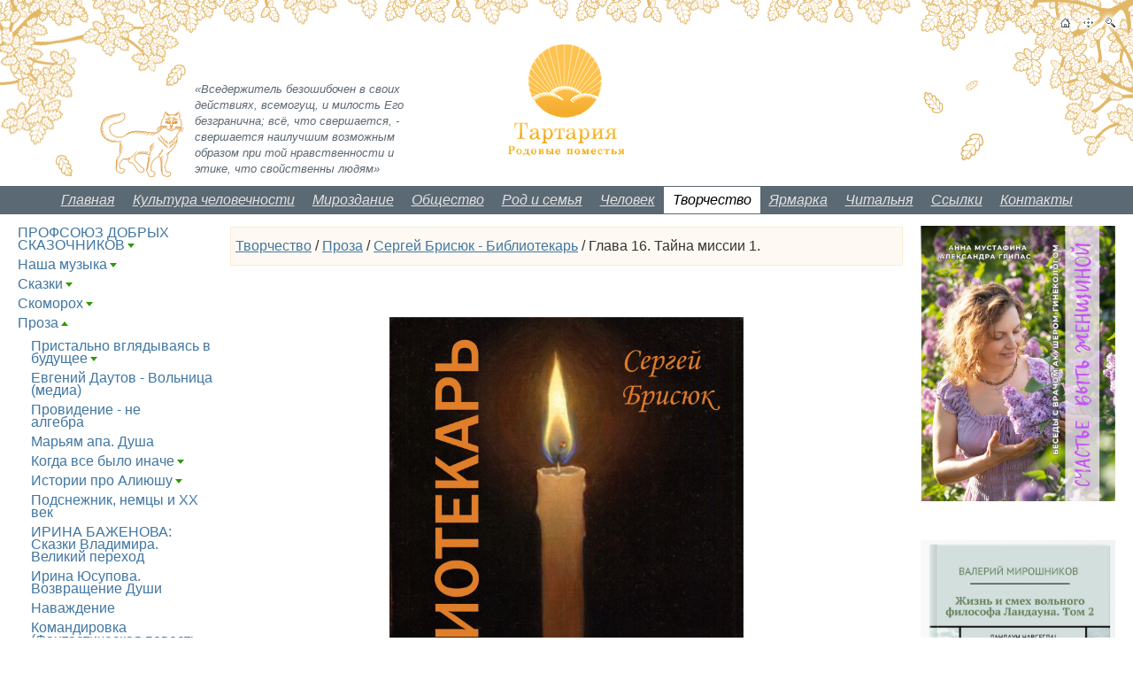

--- FILE ---
content_type: text/html; charset=utf-8
request_url: https://www.tartaria.ru/Tvorchestvo/Proza/Brisjuk_biblio/16.aspx
body_size: 33920
content:

<!doctype html>
<html>
<head><link rel="alternate" type="application/rss+xml" title="Новости сайта Тартария.Ру" href="http://www.tartaria.ru/tartaria/GetNewsRSS.aspx" /><link href="/Tartaria/c.css?230225220919" rel="stylesheet" />
<meta name=viewport content="width=960">
<meta name='yandex-verification' content='7664d23f17fbbb83' />
<meta name="keywords" content="Брисюк, роман, Роза Мира, Даниил Андреев, физика, мистика, эзотерика,  Калуца, брамфатура, Казанский, университет, старообрядцы"/>
<meta name="description" content="Сергей Брисюк - Библиотекарь (Философско-художественный роман с элементами мистики и физики)
Глава 16. Тайна миссии 1."/>
<link rel="icon" type="image/x-icon" href="https://tartaria.ru/App_Themes/Tartaria/favicon.ico"/>

	<script type="text/javascript" src="/App_Themes/Tartaria/script/jquery-1.3.2.min.js"></script>
	<script type="text/javascript" src="/App_Themes/Tartaria/script/jquery.tooltip.pack.js"></script>
	<script type="text/javascript" src="/App_Themes/Tartaria/highslide/highslide-with-gallery.packed.js"></script>
	<script type="text/javascript" src="/App_Themes/Tartaria/highslide/highslide.config.js"></script>
	<script type="text/javascript">
	<!--
		$(document).ready(function() {
			$('a.tooltip').tooltip({ 
				track: true, 
				delay: 0, 
				showURL: false,
				showBody: " - ",
				fade: 250
            });

            var _m = $("#LeftMenu");
            var _mu = _m.find("ul");
            var _mlh = _m.find(".highlighted");
            var _muh = _mlh.children('ul').add(_mlh.parents('ul'));
            _mu.prev().after("<a href=\"#\" class=\"dropdowntrigger\" onclick=\"$(this).toggleClass('dropdowntriggeropen');$(this).next('ul').slideToggle();return false;\"><span>[+]</span></a>");
            _muh.show(0).prev().addClass("dropdowntriggeropen");
            _mu.not(_muh).hide(0);
        });
        function popupWindow(url,width,height) 
        {
            var left   = (screen.width  - width)/2;
            var top    = (screen.height - height)/2;
            var params = 'width='+width+', height='+height;
            params += ', top='+top+', left='+left;
            params += ', directories=no';
            params += ', location=no';
            params += ', menubar=no';
            params += ', resizable=no';
            params += ', scrollbars=no';
            params += ', status=no';
            params += ', toolbar=no';
            newwin = window.open(url, 'window', params);
            if (window.focus) { newwin.focus() }
            return false;
        }
	//-->
	</script>
    <script type="text/javascript" src="https://apis.google.com/js/plusone.js">
        { lang: 'ru' }
    </script>
<title>
	Глава 16. Тайна миссии 1. - Тартария.Ру - культура человечности
</title></head>
<body>
<form method="post" action="./16.aspx?aliaspath=%2fTvorchestvo%2fProza%2fBrisjuk_biblio%2f16" id="aspnetForm">
<div class="aspNetHidden">
<input type="hidden" name="__VIEWSTATE" id="__VIEWSTATE" value="IULkDqWF3H0zF4ScVy7Ph+rm4vCWL8CfLeJkp3ExhdNva0pDlfS8Tb3H1Lubm9dk3b1C8Hm7RCJXmQpD/dxnkFPFdaUzEiegvm1cJKpDrL06kRLo" />
</div>

<input type="hidden" name="lng" id="lng" value="ru-RU" />

<div class="aspNetHidden">

	<input type="hidden" name="__VIEWSTATEGENERATOR" id="__VIEWSTATEGENERATOR" value="D8C79D2E" />
</div>
<div id="Wrapper">
	<div id="Header" class="png">
		<div id="RightBrunch" class="png"></div>
        <blockquote>«Вседержитель безошибочен в своих действиях, всемогущ, и милость Его безгранична; всё, что свершается, - свершается наилучшим возможным образом при той нравственности и этике, что свойственны людям»</blockquote>
        <a id="Logo" href="/"><img alt="Тартария - родовые поместья" src="/App_Themes/Tartaria/images/logo.png" /></a>
		<a href="/" id="Home" title="На главную"></a>
		<a href="/Sitemap.aspx" id="Map" title="Карта сайта"></a>
		<a href="/Search.aspx" id="Search" title="Поиск по сайту"></a>
	</div>
	<div id="TopMenuLine">
		
	<ul id="TopMenu">
		<li><a href="/">Главная</a></li>
		<li><a href="/Culture_GUMAN.aspx">Культура человечности</a></li>
		<li><a href="/World.aspx">Мироздание</a></li>
		<li><a href="/Obshestvo.aspx">Общество</a></li>
		<li><a href="/Rod.aspx">Род и семья</a></li>
		<li><a href="/Chelovek.aspx">Человек</a></li>
		<li class="highlighted"><a href="/Tvorchestvo.aspx">Творчество</a></li>
		<li><a href="/Market.aspx">Ярмарка</a></li>
		<li><a href="/Chitalnia.aspx">Читальня</a></li>
		<li><a href="/Links.aspx">Ссылки</a></li>
		<li><a href="/Contacts.aspx">Контакты</a></li>
	</ul>

    </div>    
	<div id="Body">
		
				      
		<div id="Center">
			<div id='CenterInside'>
				<div id="BreadCrumbs">
						<div class="CMSBreadCrumbs"><a href="/Tvorchestvo.aspx" class="CMSBreadCrumbsLink">Творчество</a> / <a href="/Tvorchestvo/Proza.aspx" class="CMSBreadCrumbsLink">Проза</a> / <a href="/Tvorchestvo/Proza/Brisjuk_biblio.aspx" class="CMSBreadCrumbsLink">Сергей Брисюк - Библиотекарь</a> / <span class="CMSBreadCrumbsCurrentItem">Глава 16. Тайна миссии 1.</span></div>
					</div>

				
				
				<p>&nbsp;</p>

<p class="center"><img alt="" height="567" src="/Tvorchestvo/Proza/Brisjuk_biblio/Image/Oblogka.aspx" width="400" /></p>

<p>Философско-художественный роман с элементами мистики и физики.</p>

<h1>Глава 16. Тайна миссии 1.</h1>

<p>- А, Вы знаете, Степан Михеич! Я, пожалуй, соглашусь с дьяконом Андреем Кураевым. Эта книга еретическая и может привести к новому расколу церкви. &ndash; отец Пахомий положил на стол большого формата книгу в красном переплете. &ndash; Эта Ваша &laquo;Роза Мира&raquo; паразитирует на христианстве. Берет христианские образы, искажает их, вносит свои интерпретации, порой, недопустимые с точки зрения христианской догматики. А автор, этот Даниил Андреев просто находился в прелести.</p>

<p>Михеич молча подошел к книжным полкам своего кабинета и достал две довольно толстых увесистых книги. Он положил их рядом с &laquo;Розой Мира&raquo; на стол. Оказалось, что это были Библия и Коран.</p>

<p>- Отец Пахомий, а можете ли Вы сказать то же самое о Коране? Ведь хорошо известно, что Коран процентов на восемьдесят повторяет то, что написано в Ветхом Завете.</p>

<p>Отец Пахомий остановился, задумался. В семинарии их учили &ndash; терпимо относится к другим коренным религиям России. Он публично не имел право оскорблять чувства верующих мусульман, буддистов, иудеев. А заявление о том, что Коран &laquo;паразитирует&raquo; на Библии было бы прямым наскоком на мусульманство.&nbsp;</p>

<p>- Ну, откровенно говоря, я не знаю, как ответить. Но, между нами, в душе я думаю, что так и есть.</p>

<p>- То есть, Моххамед, не истинный пророк, а просто находился в прелести?</p>

<p>Даже, если отец Пахомий мог согласиться с этим мнением, он не мог позволить себе высказать это вслух. Пророк Моххамед &ndash; &laquo;краеугольный камень&raquo; ислама. Нельзя позволять себе такого оскорбления чувств верующих мусульман.</p>

<p>- И вообще, как можно четко и однозначно определить, какой человек находится в прелести, а какой &ndash; нет?! Ведь, например, для иудеев Христос находился &laquo;в прелести&raquo; и прельщал других людей.</p>

<p>Вопрос Михеича застал Отца Пахомия врасплох. В семинарии им пытались объяснить то, как определить, действительно ли у человека дар Божий прозорливости или он находится в прелести. Говорили, что нужно обращать внимание на то, насколько человек воцерковлен, постится ли он должным образом, молится ли достаточно, есть ли у него признаки гордыни&hellip; еще что-то. Но все это было вяло и малоубедительно. Словно был какой-то рецепт, соблюдая который, можно достичь стяжания божьей&nbsp; благодати. А как же &laquo;Дух Божий дышит, где хочет!&raquo;. Одной &laquo;рукой&raquo; их учили, что фарисейство не гарантирует близость к Богу. Что только состояние души, искреннее покаяние, искренний порыв ее ввысь может принести плоды стяжания Святого Духа. С другой стороны постоянно уделялось много внимания мелочным деталям обряда. Обсуждались какие-то &laquo;тонкости&raquo;, которые напоминали отцу Пахомию спор еврейских мудрецов, о том, что можно делать в субботу, а что &ndash; нельзя.&nbsp; Особенно трудно было обсуждать таинство исповеди, жестко привязанное к таинству причастия. Как исповедоваться, в чем исповедоваться?&nbsp; Столько здесь было скрытых &laquo;камней преткновения&raquo;. Кого допускать до причастия, а кого нет? В конечном итоге, как понимал отец Пахомий, это, все равно, сводилось к духовной интуиции священника, чуткости его души. Так и в вопросе, кто в прелести, а кто нет &ndash; не было четких критериев. Вот, например, тот же монах Авель, в миру Василий Васильев, писал свои &laquo;страшные&raquo; книги, а его за это в заключение! Мол, в прелести находится сей монашек! А ведь потом оказывалось, что он был прав. А скольких пророков побивали камнями еще в глубокой древности те же иудеи? Христос прямо говорил иудеям: кровь их на ваших руках и руках ваших предков. Видишь ли, если не нравится то, что говорит пророк &ndash; то он и в &laquo;прелести&raquo; пребывает! Такой странный критерий часто выходит на первое место. А пророки нередко говорили нелицеприятные вещи! Нет, здесь нужны какие-то другие критерии! Но какие?</p>

<p>- Хороший вопрос о критериях истины &ndash; Михеич опять как бы прочел мысли отца Пахомия &ndash; Есть тут у меня диссертация на эту тему, кстати, одного местного жителя &ndash; Юрия Платонова. Родился и вырос в нашем селе Колмогорском, затем закончил философский факультет университета.</p>

<p>Михеич достал с полки книгу, в переплете не стандартном, а кустарном. То была юрина диссертация.</p>

<p>- Но сейчас не будем разбираться в тонкостях философии. Давайте обратимся к Евангелиям.</p>

<p>Такая постановка вопроса порадовала отца Пахомия, здесь, как ему казалось, он должен чувствовать себя уверенно.&nbsp;</p>

<p>- Помните, какой критерий истины сформулировал Христос апостолам: &laquo;По плодам их узнаете их&raquo;.</p>

<p>Отец Пахомий закивал. Конечно, всем людям православным хорошо знаком этот критерий.</p>

<p>- Вот в самом начале, помните, вы сказали, что &laquo;Роза Мира&raquo; книга еретическая и может привести к новому расколу церкви&raquo;?</p>

<p>- Ну, да. Я так считаю. И не только я&hellip;</p>

<p>- А между тем, с тех пор как &laquo;Роза Мира&raquo; вышла из печати первый раз, и ее прочитали миллионы людей, прошло двадцать (двадцать!) лет. Никакой секты &laquo;розамировцев&raquo; не возникло. Есть движение, практически секта, &laquo;агниеговцев&raquo;, есть &laquo;Белое братство&raquo;, есть виссарионовцы, есть еще много всего, что сознательно противопоставляет себя православной церкви. Они обвиняют ее во многих грехах и хотят ее заменить на себя любимых или расколоть. Совсем не так с последователями &laquo;Розы Мира&raquo;. Сколько я их знаю лично и насколько могу проследить теперь с помощью современных средств коммуникации, проще &ndash; с помощью интернета, они признают православную церковь как истинную Церковь Христову и большинство из них люди воцерковленные, причем пришли они к православию именно через &laquo;Розу Мира&raquo;. Вот вам плоды! Никакой раскольнической деятельности розамировцы не ведут. Что скажите?</p>

<p>- Тут, пожалуй, сказать нечего&hellip; Но вот, есть же там подмены, иные трактовки центральных понятий христианства.</p>

<p>- Например?</p>

<p>- Возьмем то, что говорит ваш Андреев о земной миссии Христа. Я специально закладочку положил. Дайте-ка мне книжечку.</p>

<p>Михеич передал книгу отцу Пахомию, там действительно было несколько закладок.</p>

<p>- Сейчас-сейчас, которая из них? А вот, нашел! Давайте я зачитаю.</p>

<p>- Хорошо, читайте. &ndash; Михеич сложил руки на груди. Встал недалеко от окна. А отец Пахомий одел очки, которые на цепочке все <a class="tooltip" href="/Glossary/v.aspx?Term=20#20" title="Время - Понятие и ощущение времени  возникает у субъекта в процессе отображения одного колебательного процесса (или совокупности) на другой колебательный процесс, частота которого избрана в качестве эталонной. <br /><br />Отсюда и восприятие времени разное. Измерение времени основано на выборе некоего маятника и счётчика полных колебаний. Выбор же этало...">время</a> висели у него под аккуратной бородкой.</p>

<p><em>&ldquo;Насколько метаисторическое познание допускает понимание задач Христа, стоявших перед Ним в Его земной жизни, настолько их можно определить пока следующим образом. Приобщение человечества Духовной Вселенной вместо догадок о ней при помощи спекулятивной философии и одиноких предчувствий; раскрытие в человеке органов духовного воспринимания; преодоление закона взаимной борьбы за существование; разгибание железного кольца Закона кармы; упразднение в человеческом обществе закона насилия и, следовательно, государств; превращение человечества в братство; преодоление закона смерти, замена смерти материальным преображением; возведение людей на ступень богочеловечества. О<strong>, Христос не должен был умирать - не только насильственной, но и естественной смертью.</strong> После многолетней жизни в Энрофе и разрешения тех задач, ради которых Он эту <a class="tooltip" href="/Glossary/zh.aspx?Term=41#41" title="Жизнь - это практика однозначного осуществления множественных вероятностных предопределённостей, выражающих себя в свершившейся статистике.<br /><br />Мироздание – живой организм, но тварный, а Бог – Живой, не сотворённый и не рождённый, предвечный, сам творец жизни Мироздания. Названная совокупность и определяет понятие &#171;Жизнь&#187; в предельно об...">жизнь</a> принял, Его ждала трансформа, а не смерть - преображение всего существа Его и переход Его в Олирну на глазах мира. Будучи завершённой, миссия Христа вызвала бы то, что через два-три столетия на земле вместо государств с их войнами и кровавыми вакханалиями установилась бы идеальная Церковь - Братство. Число жертв, сумма страданий и сроки восхождения человечества сократились бы неизмеримо&rdquo;</em><em> (Р.М. стр.114).</em></p>

<p>- Так, - Михеич кивнул, - что тут Вас смущает?</p>

<p>- Но ведь это прямая подмена. Ведь Христос, как учит православная церковь, пришел на землю, чтобы пострадать за нас, быть распятым и умереть! А потом воскреснуть! А тут черным по белому написано, что &laquo;Он не должен быть умирать не только насильственной смертью, но и естественной&raquo;! Что тут обсуждать?!</p>

<p>- Вы верно заметили, &laquo;как учит православная церковь&raquo;. Она существует две тысячи лет. Это немало, но еще примерно за полторы тысячи лет до этого <a class="tooltip" href="/Glossary/b.aspx?Term=11#11" title="Бог - надмирная реальность, Иерархически Наивысшее Всеобъемлющее Управление, сочетание наиболее высокоразвитых душ.<br /><br />Иерархически упорядоченная совокупность явлений в природе и в обществе, обладающая как минимум качеством поддержания устойчивости процессов развития без взаимоуничтожения однокачественных систем в пределах одного иерархическог...">Бог</a>, можно сказать, специально создал иудейскую нацию от Авраама. И у иудеев могла быть иная точка зрения на Мессию. Если принять только православную точку зрения, то получаются сразу некие несостыковки: Бог создал и пестовал еврейскую нацию полторы тысячи лет, только для того, чтобы по приходе Его Сына на землю они предали его и кричали: &laquo;Распни, его распни!&raquo;. А что другие, те же римляне, не могли распять без предательства иудеев? Бог водил народ израилев по пустыням, пестовал и лелеял, посылал к ним пророков, защищал их, когда они были верны Богу или наказывал, когда они уклонялись от истинной веры. И каков финал &ndash; &laquo;се оставляется дом ваш пуст!&raquo;. А может все-таки что-то пошло не так? &laquo;Пришел к своим, и свои не приняли Его&raquo;. Неужели миссия еврейского народа, так долго любимого Богом, была только в том, чтобы не принять и предать?! Еще вопрос, а без этого предательства миссия Христа не могла обойтись? Как бы Его распяли, если бы не настаивал на этом народ иудейский, ведь Пилат хотел отпустить Его?</p>

<p>Вопросы, подкрепленные цитатами из Евангелий, были для отца Пахомия раздражающими.</p>

<p>- Я вижу, что Вам несколько неприятен это разговор, но чтобы прийти к истине, нужно, порой, задавать неудобные вопросы. Видя расхождение между источниками в ответах на вопросы, нужно или иметь четкие критерии, как определить, на чьей стороне правда или провести исследование. Правда не боится испытаний.</p>

<p>- Вы что, предлагаете провести исследование? Да вы знаете, сколько людей за тысячелетия существования христианства написали тысячи томов исследований? Наше с Вами вряд ли привнесет что-то новое!</p>

<p>- Но вот возникли новые обстоятельства, &laquo;дело&raquo; нужно отправить на доследование. &ndash; Михеич взял с полки новую папочку. Открыл ее, она оказалась пустой &ndash; сюда мы сложим результаты нашего с вами исследования. Ведь хотя бы для себя нужно разобраться, в чем правда. Что же думали древние иудеи о грядущем Мессии? О том, как Он должен осуществлять миссию, в чем она должна заключаться, чем завершиться? Почему они совершили такую ошибку и не поняли &laquo;часа посещения твоего&raquo;? Они ведь до сих пор ждут мессию!</p>

<p>- Ну, этого, мы никогда не узнаем! У нас же нет машины времени!</p>

<p>- Есть! &ndash; Михеич сделал паузу &ndash; есть! Это древние документы, прежде всего Евангелия, Библия.&nbsp; Там если не все, то многое можно найти, если правильно искать. Кроме того, ожидания от прихода Мессии у современных евреев практически не изменились с тех древних времен.&nbsp; Есть реконструкции атмосферы того времени, уклада жизни, верований, и предрассудков. Тот же самый Ренан многое верно воссоздал в своей книге. Но мы обратимся, прежде всего, к Библии.</p>

<p>Михеич снял Библию с полки.</p>

<p>- Вот Бибилия в синодальном переводе на русский язык&nbsp; с перекрестными ссылками. Вас устроит такой источник? &ndash; спросил Михеич, передавая книгу в руки священника. Отец Пахомий взял книгу, посмотрел. Действительно, книга была издана с одобрения Святейшего синода Православной церкви.</p>

<p>- Устроит.</p>

<p>- Ну, вот одно очень важное место из Евангелия от Иоанна: <em>&laquo;</em><em>Ныне суд миру сему; ныне князь мира сего изгнан будет вон. И когда Я вознесен буду от земли, всех привлеку к Себе. Сие говорил Он, давая разуметь, какою смертью Он умрет. Народ отвечал Ему: мы слышали из закона, что Христос пребывает вовек: как же Ты говоришь, что должно вознесену быть Сыну Человеческому? Кто Этот Сын человеческий?&raquo; (Ин. Гл. 12. ст. 32-34).</em></p>

<p>- Как Вы, отец Пахомий прокомментируете это место?! О чем это народ? Что он слышал о грядущем Мессии? Не то ли, что написано в &laquo;Розе Мира&raquo;, что Он не должен умирать никакой смертью: &laquo;<em>мы слышали из закона, что Христос пребывает вовек&raquo;</em>?!</p>

<p>Отец Пахомий держал в руках Евангелие. Тут все было написано недвусмысленно. А Михеич упорно продолжал:</p>

<p>- И сейчас народ иудейский ждет Мессию, считая, что с Его приходом Израиль будет благоденствовать, что все народы примут веру в Единого Бога, что не будет ни болезней, ни войн, ни смерти&hellip; Откуда они это взяли? Почитайте, тут есть перекрестные ссылочки на те места Ветхого и Нового завета, где об этом говорится. Гораздо сложнее понять, откуда в христианстве возникла точка зрения, что Христос с самого начала только для того и воплотился, чтобы быть преданным своим народом и распятым. Где Бог внушает евреям, что вы <strong><em>должны</em></strong> предать пришедшего Мессию, презреть Его и казнить?</p>

<p>- А я Вам скажу, тут же есть ссылочка и на такое место &ndash; Отец Пахомий хорошо учился в семинарии и кое в чем был подкован. Вот место у пророка Исайи в главе 53 &ndash; он полистал книгу, нашел нужное место и протянул Михеичу, &ndash; там же четко написано, что Его не примут, и Он пострадает за всех.</p>

<p>- Да, я знаю. Смотрите, к чему мы с вами пришли: миссия Христа была задумана в двух вариантах: первый &ndash; когда Его примут и Он победит силы зла вместе с народом Израиля, просветлив постепенно все человечество и подняв его на новую духовную высоту;</p>

<p>- второй вариант предусматривал то, что Его могут не принять, тогда продолжением миссии должна стать смерть, нисхождение в ад и затем воскресение. Тогда главная победа переносилась из нашего мира в миры потусторонние, где Он отнял у ада его главную тяжкую участь &ndash; безысходность, то есть невозможность выхода оттуда ни при каких обстоятельствах.</p>

<p>В чем главная ошибка и христиан и иудеев, когда они рассуждают о миссии Христа? Нам мой взгляд &ndash; это ошибка в том, что они слишком прямолинейно понимают тезис и всемогуществе Бога. Мол, раз так произошло, то <strong>только</strong> так и было задумано Богом, ибо Он всемогущ, и никто не может помешать Ему в исполнении Его замыслов!</p>

<p>- А разве не так?!</p>

<p>- Не так. Бог дал нам свободу воли &ndash; так?</p>

<p>- Так!</p>

<p>- Это подразумевает, что, несмотря на Его замыслы, мы можем пренебречь Им и поступить по-своему &ndash; так?</p>

<p>- Ну, да, - вынужден был согласиться отец Пахомий, - в этом-то грех и состоит, что мы идем против воли Божией.</p>

<p>- Но Он же нам это позволяет!</p>

<p>- Позволяет.</p>

<p>- В таком случае, задумывая какое-то деяние по отношению к Вам или ко мне, Бог должен предположить, что мы можем принять, а можем отказаться? Он нам оставляет такой выбор?</p>

<p>- Оставляет.</p>

<p>- А, значит, Он должен продумывать свое деяние как минимум в двух вариантах: когда примем и когда не примем! Так?</p>

<p>- Получается, что так&hellip; &ndash; медленно проговорил батюшка.</p>

<p>- Отказывался пророк Иона поначалу идти в Ниневию?</p>

<p>- Отказывался!</p>

<p>- Уклонялись евреи от веры, которую дал им Бог?</p>

<p>- Уклонялись&hellip;</p>

<p>- Даже Дева Мария имела право отказаться, когда послан был&nbsp; к ней архангел Гавриил. Или нет?</p>

<p>- Но она сказала: &laquo;&hellip;да будет Мне по слову твоему&hellip;&raquo;.</p>

<p>- Сказала, но имела право отказаться или нет? Или цыть! Делай только так как сказано! А тогда и разговаривать не нужно!</p>

<p>- Все это запутано, по-моему&hellip; - медленно проговорил отец Пахомий, - с этим надо разобраться&hellip; Слишком все это неожиданно. Дайте подумать!</p>

<p>- Хорошо. Но я все же хочу на сегодняшней теме расставить все точки над &laquo;i&raquo;. В &laquo;Розе Мира&raquo; сказано об обоих вариантах развития событий вокруг земной миссии Иисуса Христа. Получается, что и иудеи, и христиане подходят однобоко к осмыслению этой миссии. Поэтому появляется парадокс &ndash; мнимое противоречие, которое происходит только от узости взгляда. В обобщении этих взглядов и содержится истина. Я все же не удержусь, чтобы не привести и не обсудить еще одно из моих любимейших мест Евангелий, которого мы уже коснулись.</p>

<p>Михеич взял в руки&nbsp; Билблию, полистал немного:</p>

<p>- Вот: &laquo;И сказал Ей Ангел: не бойся, Мария, ибо ты обрела благодать у Бога; и вот, зачнёшь во чреве, и родишь Сына, и наречёшь Ему имя: Иисус. Он будет велик и наречётся Сыном Всевышнего, и даст Ему Господь Бог <u>престол Давида</u>, отца Его; и <u>будет царствовать над домом Иакова во веки и Царству Его не будет конца.</u>&raquo;<em> </em>(Лк. гл.1 ст.26-33).</p>

<p>- Что предрекает ангел Марии? Где здесь намек на казнь, воскресение? Говорится прямо и просто: займет царский престол, будет царствовать над домом Иакова и&nbsp; <u>Царству Его не будет конца. </u>Слышите отец Пахомий! Царству Его не будет конца! То есть вначале был шанс, что Его примут и все исполнится по первому варианту &ndash; миссия земная будет завершена триумфально! Что Вы на это скажите?</p>

<p>- Это подразумевает, что Христос есть царь царей на небесах! А когда Евангелие будет проповедано во все концы земли, Христа примут все народы как царя, я так думаю.</p>

<p>- Да, но Он было таким&nbsp; Небесным царем и до своего земного воплощения. И здесь подразумевается конкретный земной престол царя Давида, а не небесный.</p>

<p>Отец Пахомий стоял в глубоком раздумье. Он не знал, чем возразить Михеичу. Ведь тот брал его так сказать на его же &laquo;земле&raquo;, не абстрактными рассуждениями, а библейскими текстами. Такому их в семинарии почему-то не учили.</p>

<p>- Мне нужно подумать. Дайте мне эту вашу книжечку. Уверен, я найду там еще кучу противоречий.</p>

<p>- Пожалуйста, - протянул &laquo;Розу Мира&raquo; Михеич.</p>

<p>Они договорились снова встретиться, когда у отца Пахомия созреют аргументы, и поговорить.</p>

<p>&nbsp;</p>

<p><a href="https://www.tartaria.ru/Tvorchestvo/Proza/Brisjuk_biblio/E-book/Bibliotiekar - Sierghiei Brisiuk.aspx">Скачать </a>электронную книгу в форматах epub, fb2, pdf</p>

<p>Написать отзыв автору - <a href="https://vk.com/id217565051">Сергей Брисюк в ВК</a></p>
				
				
				<br/>
				
				
				
                <script type="text/javascript" src="//yandex.st/share/share.js" charset="utf-8"></script>
                <div class="yashare-auto-init" data-yashareL10n="ru" data-yashareType="icon" data-yashareQuickServices="vkontakte,facebook,twitter,odnoklassniki,lj,moimir,yaru,friendfeed,moikrug"></div> 


				
				
						<br/>
						<fieldset>
							<legend>Читайте из этой серии</legend>
							<ul>
					
						<li><a href="/Tvorchestvo/Proza/Brisjuk_biblio/1.aspx">Глава 1. Ошибка Ленина</a></li>
					
						<li><a href="/Tvorchestvo/Proza/Brisjuk_biblio/2.aspx">Глава 2. Первые вести про Михеича. Многомерность 1</a></li>
					
						<li><a href="/Tvorchestvo/Proza/Brisjuk_biblio/3.aspx">Глава 3.Многомерность 2.</a></li>
					
						<li><a href="/Tvorchestvo/Proza/Brisjuk_biblio/4.aspx">Глава 4. Гегель-моголь.</a></li>
					
						<li><a href="/Tvorchestvo/Proza/Brisjuk_biblio/5.aspx">Глава 5. Картошка в полете. </a></li>
					
						<li><a href="/Tvorchestvo/Proza/Brisjuk_biblio/6.aspx">Глава 6. Юродивый таракан судьбы. </a></li>
					
						<li><a href="/Tvorchestvo/Proza/Brisjuk_biblio/7.aspx">Глава 7. Глафира.</a></li>
					
						<li><a href="/Tvorchestvo/Proza/Brisjuk_biblio/8.aspx">Глава 8. У Михеича. «И невозможное возможно…».</a></li>
					
						<li><a href="/Tvorchestvo/Proza/Brisjuk_biblio/9.aspx">Глава 9. Канта одним махом побивахом. </a></li>
					
						<li><a href="/Tvorchestvo/Proza/Brisjuk_biblio/10.aspx">Глава 10. Михеич отводит опасности.</a></li>
					
						<li><a href="/Tvorchestvo/Proza/Brisjuk_biblio/11.aspx">Глава 11. Перышкин.</a></li>
					
						<li><a href="/Tvorchestvo/Proza/Brisjuk_biblio/12.aspx">Глава 12.  Стих Николая.</a></li>
					
						<li><a href="/Tvorchestvo/Proza/Brisjuk_biblio/13.aspx">Глава 13. Агент в действии.</a></li>
					
						<li><a href="/Tvorchestvo/Proza/Brisjuk_biblio/14.aspx">Глава 14. Науки юношей питают.</a></li>
					
						<li><a href="/Tvorchestvo/Proza/Brisjuk_biblio/15.aspx">Глава 15. Знакомство с отцом Пахомием.</a></li>
					
						<li><span class="bold">Глава 16. Тайна миссии 1.</span></li>
					
						<li><a href="/Tvorchestvo/Proza/Brisjuk_biblio/17.aspx">Глава 17. Тайна миссии 2. Смерть, где твое жало?! Ад где твоя победа!?</a></li>
					
						<li><a href="/Tvorchestvo/Proza/Brisjuk_biblio/18.aspx">Глава 18. Тайна миссии 3. Поцелуй Иуды.</a></li>
					
						<li><a href="/Tvorchestvo/Proza/Brisjuk_biblio/19.aspx">Глава 19. В предчувствии будущей встречи.</a></li>
					
						<li><a href="/Tvorchestvo/Proza/Brisjuk_biblio/20.aspx">Глава 20. Рассказы Глафиры 1. Сказки равви Гелеба.</a></li>
					
						<li><a href="/Tvorchestvo/Proza/Brisjuk_biblio/21.aspx">Глава 21. Рассказы Глафиры. Продолжение. </a></li>
					
						<li><a href="/Tvorchestvo/Proza/Brisjuk_biblio/22.aspx">Глава 22. Разговор с отцом Пахомием.</a></li>
					
						<li><a href="/Tvorchestvo/Proza/Brisjuk_biblio/23.aspx">Глава 23. Консилиум 1.</a></li>
					
						<li><a href="/Tvorchestvo/Proza/Brisjuk_biblio/24.aspx">Глава 24. Отождествление.</a></li>
					
						<li><a href="/Tvorchestvo/Proza/Brisjuk_biblio/25.aspx">Глава 25. Консилиум 2.</a></li>
					
						<li><a href="/Tvorchestvo/Proza/Brisjuk_biblio/26.aspx">Глава 26. Консилиум 3.</a></li>
					
						<li><a href="/Tvorchestvo/Proza/Brisjuk_biblio/27.aspx">Глава 27 . Струны и браны.</a></li>
					
						<li><a href="/Tvorchestvo/Proza/Brisjuk_biblio/28.aspx">Глава 28. Божественный Логос. Имя Божье.</a></li>
					
						<li><a href="/Tvorchestvo/Proza/Brisjuk_biblio/29.aspx">Глава 29. Человек.</a></li>
					
						<li><a href="/Tvorchestvo/Proza/Brisjuk_biblio/30.aspx">Глава 30. Мысль материальна.</a></li>
					
						<li><a href="/Tvorchestvo/Proza/Brisjuk_biblio/31.aspx">Глава 31. Эгрегоры. Наполеон. </a></li>
					
						<li><a href="/Tvorchestvo/Proza/Brisjuk_biblio/32.aspx">Глава 32.Серьезный разговор.</a></li>
					
						<li><a href="/Tvorchestvo/Proza/Brisjuk_biblio/33.aspx">Глава 33. Роль личности в истории.</a></li>
					
						<li><a href="/Tvorchestvo/Proza/Brisjuk_biblio/34.aspx">Глава 34. Тревога. </a></li>
					
						<li><a href="/Tvorchestvo/Proza/Brisjuk_biblio/35.aspx">Глава 35. Дракон.</a></li>
					
						<li><a href="/Tvorchestvo/Proza/Brisjuk_biblio/36.aspx">Глава 36. Кот Шредингера нюхает «цветок» Гюйгенса.</a></li>
					
						<li><a href="/Tvorchestvo/Proza/Brisjuk_biblio/37.aspx">Глава 37. На гребне вселенской волны. </a></li>
					
						<li><a href="/Tvorchestvo/Proza/Brisjuk_biblio/38.aspx">Глава 38. Венчание. </a></li>
					
							</ul>
						</fieldset>
					
				
			</div>
		</div>

		
			<div id="Left">
				<div id="LeftInside">
					
	<ul id="LeftMenu">
		<li><a href="/Tvorchestvo/Prof_dob_skaz.aspx">ПРОФСОЮЗ ДОБРЫХ СКАЗОЧНИКОВ</a>
		<ul>
			<li><a href="/Tvorchestvo/Prof_dob_skaz/Dusha.aspx">Душа. Добро и зло.</a></li>
			<li><a href="/Tvorchestvo/Prof_dob_skaz/Harakteristiki_dobra.aspx">Характеристики Добра</a></li>
			<li><a href="/Tvorchestvo/Prof_dob_skaz/Nov_zol_vek.aspx">Новый золотой век</a></li>
			<li><a href="/Tvorchestvo/Prof_dob_skaz/Lad.aspx">Лад как Организационная форма Профсоюза Добрых Сказочников</a></li>
			<li><a href="/Tvorchestvo/Prof_dob_skaz/PolHero.aspx">Здравствуй, Положительный герой!</a></li>
			<li><a href="/Tvorchestvo/Prof_dob_skaz/Skazka_i_Obrad.aspx">Сказка и Обряд</a></li>
			<li><a href="/Tvorchestvo/Prof_dob_skaz/Dopolnit.aspx">Дополнительные материалы по Доброй сказке</a></li>
			<li><a href="/Tvorchestvo/Prof_dob_skaz/Dogit_SB.aspx">Дожить до светлого будущего. Как помочь Доброй сказочнице.</a></li>
			<li><a href="/Tvorchestvo/Prof_dob_skaz/Poddergka.aspx">Как поддержать Профсоюз Добрых Сказочников</a></li>
			<li><a href="/Tvorchestvo/Prof_dob_skaz/Sokrovisha.aspx">Сокровищница Доброй сказки</a>
			<ul>
				<li><a href="/Tvorchestvo/Prof_dob_skaz/Sokrovisha/Anisimova_Ledjanica.aspx">Александра Петровна Анисимова. ЦАРИЦА ЛЕДЯНИЦА</a></li>
			</ul>
			</li>
			<li><a href="/Tvorchestvo/Prof_dob_skaz/rjabinskaja_video.aspx">Елена Рябинская. Художник, иллюстратор, дизайнер, верстальщик</a></li>
		</ul>
		</li>
		<li><a href="/Tvorchestvo/Muzik.aspx">Наша музыка</a>
		<ul>
			<li><a href="/Tvorchestvo/Muzik/Valera.aspx">Валерий Мирошников</a></li>
		</ul>
		</li>
		<li><a href="/Tvorchestvo/Skazka.aspx">Сказки</a>
		<ul>
			<li><a href="/Tvorchestvo/Skazka/Skazka%20o%20carevne.aspx">Сказка о царевне, которая должна жить в раю</a>
			<ul>
				<li><a href="/Tvorchestvo/Skazka/Skazka%20o%20carevne/V1.aspx">Вечер 1-й. Царевна</a></li>
				<li><a href="/Tvorchestvo/Skazka/Skazka%20o%20carevne/V2.aspx">Вечер 2-й. Иван</a></li>
				<li><a href="/Tvorchestvo/Skazka/Skazka%20o%20carevne/V3.aspx">Вечер 3-й. Столица</a></li>
				<li><a href="/Tvorchestvo/Skazka/Skazka%20o%20carevne/V4.aspx">Вечер 4-й. Состязание</a></li>
				<li><a href="/Tvorchestvo/Skazka/Skazka%20o%20carevne/V5.aspx">Вечер 5-й. Любовь</a></li>
				<li><a href="/Tvorchestvo/Skazka/Skazka%20o%20carevne/V6.aspx">Вечер 6-й. Царство</a></li>
				<li><a href="/Tvorchestvo/Skazka/Skazka%20o%20carevne/Osnovy.aspx">Основы Царевноведения, или Как появляются сказки</a></li>
			</ul>
			</li>
			<li><a href="/Tvorchestvo/Skazka/Klubok_kolobok.aspx">Клубок-колобок</a></li>
			<li><a href="/Tvorchestvo/Skazka/Megatron.aspx">Сказки о царе Мегатроне</a>
			<ul>
				<li><a href="/Tvorchestvo/Skazka/Megatron/M1.aspx">Сказка 1-я. О царе Мегатроне, демографическом кризисе и нашествии зомби. </a></li>
				<li><a href="/Tvorchestvo/Skazka/Megatron/M2.aspx">Сказка 2-я. О странностях удачи и миф о пенсионной системе</a></li>
				<li><a href="/Tvorchestvo/Skazka/Megatron/M3.aspx">Сказка 3-я. О вечной Любви с элементами теории половинок</a></li>
				<li><a href="/Tvorchestvo/Skazka/Megatron/M4.aspx">Сказка 4-я. О земле родной и дороге к дому.</a></li>
				<li><a href="/Tvorchestvo/Skazka/Megatron/M5.aspx">Сказка 5-я. О праве выбора, обязанностях свободы и вольной воле</a></li>
				<li><a href="/Tvorchestvo/Skazka/Megatron/M6.aspx">Сказка 6-я. О справедливости и судьбе</a></li>
			</ul>
			</li>
			<li><a href="/Tvorchestvo/Skazka/Troitza.aspx">Троица</a>
			<ul>
				<li><a href="/Tvorchestvo/Skazka/Troitza/1_Oksana.aspx">1. Оксана</a></li>
				<li><a href="/Tvorchestvo/Skazka/Troitza/2_Druzja.aspx">2. Друзья</a></li>
				<li><a href="/Tvorchestvo/Skazka/Troitza/3_Mati.aspx">3. Мать</a></li>
				<li><a href="/Tvorchestvo/Skazka/Troitza/4_Sovet.aspx">4. Совет</a></li>
				<li><a href="/Tvorchestvo/Skazka/Troitza/5_Raduga.aspx">5. Радуга</a></li>
				<li><a href="/Tvorchestvo/Skazka/Troitza/6_Prazdnik.aspx">6. Праздник</a></li>
				<li><a href="/Tvorchestvo/Skazka/Troitza/7_Vdohnovenie.aspx">7. Вдохновение</a></li>
				<li><a href="/Tvorchestvo/Skazka/Troitza/8_10_let_apustja.aspx">P.S. Десять лет спустя</a></li>
				<li><a href="/Tvorchestvo/Skazka/Troitza/Posle_Troitsy.aspx">После Троицы</a></li>
			</ul>
			</li>
			<li><a href="/Tvorchestvo/Skazka/Dub_Solnce.aspx">Дуб, Солнце и Масленица</a></li>
			<li><a href="/Tvorchestvo/Skazka/Dusha.aspx">Ирина Юсупова. Душа (сказка)</a></li>
			<li><a href="/Tvorchestvo/Skazka/3_porusenka.aspx">Три порусенка</a></li>
			<li><a href="/Tvorchestvo/Skazka/Kapitan.aspx">Капитан</a></li>
			<li><a href="/Tvorchestvo/Skazka/NG_naoborot.aspx">Новый год - наоборот!</a></li>
			<li><a href="/Tvorchestvo/Skazka/Luchik.aspx">Надежда Пястолова: Сказка о Рождественском Лучике</a></li>
			<li><a href="/Tvorchestvo/Skazka/Nignekamsk_Olimp_Zvezdy.aspx">Олимпийские звездочки (видео)</a></li>
			<li><a href="/Tvorchestvo/Skazka/nganasan.aspx">Что дал Бог человеку?</a></li>
			<li><a href="/Tvorchestvo/Skazka/lepihina_iskorki_dobra.aspx">Татьяна Лепихина. Искорки Добра</a></li>
			<li><a href="/Tvorchestvo/Skazka/Volk_Slavik_Pravda_Mera.aspx">Приключения Славика и Волка в поисках Правды и Меры</a></li>
			<li><a href="/Tvorchestvo/Skazka/iskorki_dobra.aspx">Искорки Добра - музыкальная сказка</a></li>
			<li><a href="/Tvorchestvo/Skazka/Kot_v_sapogah.aspx">Достоверные приключения Кота в сапогах</a></li>
			<li><a href="/Tvorchestvo/Skazka/Batrak.aspx">Батрак и клад</a></li>
			<li><a href="/Tvorchestvo/Skazka/Nanodobrotin_kolokolchiki.aspx">Нанодобротин или Колокольчики начинают и выигрывают</a></li>
			<li><a href="/Tvorchestvo/Skazka/Tvorchestvo.aspx">Творчество</a></li>
			<li><a href="/Tvorchestvo/Skazka/Ingener.aspx">Шагающий инженер</a></li>
			<li><a href="/Tvorchestvo/Skazka/Druzja.aspx">Сказка о друзьях</a></li>
			<li><a href="/Tvorchestvo/Skazka/Semja_budushego.aspx">Робот, собака и семья будущего</a></li>
			<li><a href="/Tvorchestvo/Skazka/ChuzoySad.aspx">Чужой сад</a></li>
			<li><a href="/Tvorchestvo/Skazka/LinijaOgnja.aspx">Линия Огня</a></li>
			<li><a href="/Tvorchestvo/Skazka/Pokolenie_Yota.aspx">Поколение Йота</a></li>
			<li><a href="/Tvorchestvo/Skazka/Vasilisy.aspx">Где управа на Василис Премудрых?</a></li>
			<li><a href="/Tvorchestvo/Skazka/Shkola_Shactje.aspx">Школа-Счастье наносит ответный удар</a></li>
			<li><a href="/Tvorchestvo/Skazka/Turma_zdorovja.aspx">Новая метла Минздрава или Тюрьма будущего</a></li>
			<li><a href="/Tvorchestvo/Skazka/Chudo_orugie.aspx">Чудо-оружие и Первые вести о Тридевятом царстве</a></li>
			<li><a href="/Tvorchestvo/Skazka/Milicioner_i_nechistaja_sila.aspx">Участковый и нечистая сила</a></li>
			<li><a href="/Tvorchestvo/Skazka/Razvedka_budushego.aspx">Разведка и контрразведка будущего</a></li>
			<li><a href="/Tvorchestvo/Skazka/pristrelit.aspx">Отдел по борьбе с наркотиками. Пристрелить и делу конец</a></li>
			<li><a href="/Tvorchestvo/Skazka/3030.aspx">Служба безопасности ноосферы 3030</a></li>
			<li><a href="/Tvorchestvo/Skazka/Granica.aspx">Государственная граница Добра и зла</a></li>
			<li><a href="/Tvorchestvo/Skazka/UBEP.aspx">УБЭП или Тонкости отмывания денег</a></li>
			<li><a href="/Tvorchestvo/Skazka/Galaktika_UR.aspx">Галактический уголовный розыск</a></li>
			<li><a href="/Tvorchestvo/Skazka/IDN.aspx">Инспекция по делам несовершенномудрых</a></li>
			<li><a href="/Tvorchestvo/Skazka/levitacia.aspx">Отряд по борьбе с левитацией</a></li>
			<li><a href="/Tvorchestvo/Skazka/Chudotvorec.aspx">Чудотворец</a></li>
			<li><a href="/Tvorchestvo/Skazka/Genshina_v_chernom.aspx">Женщина в черном</a></li>
			<li><a href="/Tvorchestvo/Skazka/Finans_gluhota.aspx">Олег-дурак и финансовая глухота</a></li>
		</ul>
		</li>
		<li><a href="/Tvorchestvo/Skomoroh.aspx">Скоморох</a>
		<ul>
			<li><a href="/Tvorchestvo/Skomoroh/Landaun.aspx">Жизнь и смех вольного философа Ландауна</a>
			<ul>
				<li><a href="/Tvorchestvo/Skomoroh/Landaun/Landaun%201.aspx">Мимо шел Ландаун</a></li>
				<li><a href="/Tvorchestvo/Skomoroh/Landaun/Landaun%202.aspx">Оглянись, Ландаун!</a></li>
				<li><a href="/Tvorchestvo/Skomoroh/Landaun/Landaun%203.aspx">Ландаун и Демографический кризис</a></li>
				<li><a href="/Tvorchestvo/Skomoroh/Landaun/Landaun%204.aspx">Оборотень Ландаун</a></li>
				<li><a href="/Tvorchestvo/Skomoroh/Landaun/Landaun%205.aspx">Реклама Ландауна</a></li>
				<li><a href="/Tvorchestvo/Skomoroh/Landaun/Landaun%206.aspx">Деньги Ландаунов</a></li>
				<li><a href="/Tvorchestvo/Skomoroh/Landaun/Landaun%207.aspx">Поселение Ландаунов</a></li>
				<li><a href="/Tvorchestvo/Skomoroh/Landaun/Landaun%208.aspx">Кто я? или Глисты против Ландауна</a></li>
				<li><a href="/Tvorchestvo/Skomoroh/Landaun/Landaun%209.aspx">Трезвость Ландауна</a></li>
				<li><a href="/Tvorchestvo/Skomoroh/Landaun/Landaun%2010.aspx">Звёздные войны Ландауна</a></li>
				<li><a href="/Tvorchestvo/Skomoroh/Landaun/Landaun%2011.aspx">Ландаун на Том Свете</a></li>
				<li><a href="/Tvorchestvo/Skomoroh/Landaun/Landaun%2011a.aspx">Права на управление кошкой или пророк Ландаун</a></li>
				<li><a href="/Tvorchestvo/Skomoroh/Landaun/Landaun%2012.aspx">Помоги, Ландаун!</a></li>
				<li><a href="/Tvorchestvo/Skomoroh/Landaun/Landaun%2013.aspx">Правда Ландаунов</a></li>
				<li><a href="/Tvorchestvo/Skomoroh/Landaun/Landaun_16.aspx">Ландаун дает прикурить</a></li>
				<li><a href="/Tvorchestvo/Skomoroh/Landaun/Landaun%2015.aspx">Половинка Ландауна</a></li>
				<li><a href="/Tvorchestvo/Skomoroh/Landaun/Landaun%2014.aspx">Комиксы</a></li>
				<li><a href="/Tvorchestvo/Skomoroh/Landaun/Landaun_17.aspx">Метод Колуна</a></li>
				<li><a href="/Tvorchestvo/Skomoroh/Landaun/Landaun_18.aspx">Ландаун на берегах Онтарио</a></li>
				<li><a href="/Tvorchestvo/Skomoroh/Landaun/Landaun_19.aspx">Ландаун - аграрий-партизан</a></li>
				<li><a href="/Tvorchestvo/Skomoroh/Landaun/Landaun_20.aspx">Рядовой Ландаун</a></li>
				<li><a href="/Tvorchestvo/Skomoroh/Landaun/Landaun_21.aspx">Ландаун. Преображение России</a></li>
				<li><a href="/Tvorchestvo/Skomoroh/Landaun/Landaun_22.aspx">Ландаун навсегда! Часть 1. Дар вечной молодости</a></li>
				<li><a href="/Tvorchestvo/Skomoroh/Landaun/Landaun_23.aspx">Часть 2. Аттестат человеческой зрелости</a></li>
				<li><a href="/Tvorchestvo/Skomoroh/Landaun/Landaun_24.aspx">Часть 3. Жизнь продолжается! </a></li>
				<li><a href="/Tvorchestvo/Skomoroh/Landaun/Landaun_25.aspx">Ландаун. Видимо-невидимо</a></li>
				<li><a href="/Tvorchestvo/Skomoroh/Landaun/Landaun_26.aspx">Ландаун. Страсти по коронавирусу</a></li>
				<li><a href="/Tvorchestvo/Skomoroh/Landaun/Landaun_27.aspx">Ландаун. ПУТЬ К СВЕТУ</a></li>
				<li><a href="/Tvorchestvo/Skomoroh/Landaun/Landaun_28.aspx">Попутчик Ландаун</a></li>
				<li><a href="/Tvorchestvo/Skomoroh/Landaun/Landaun_29.aspx">Легенды и мифы Ландауна</a></li>
				<li><a href="/Tvorchestvo/Skomoroh/Landaun/Landaun_30.aspx">Поправки Ландауна</a></li>
				<li><a href="/Tvorchestvo/Skomoroh/Landaun/Landaun_31.aspx">Три шкуры Ландауна</a></li>
				<li><a href="/Tvorchestvo/Skomoroh/Landaun/Landaun_32.aspx">Пёс Ландаун или Лестница на небеса</a></li>
				<li><a href="/Tvorchestvo/Skomoroh/Landaun/Landaun_33.aspx">Ку-ку, Ландаун!</a></li>
				<li><a href="/Tvorchestvo/Skomoroh/Landaun/Landaun_34.aspx">Ландаун Поддубный</a></li>
			</ul>
			</li>
			<li><a href="/Tvorchestvo/Skomoroh/Old%20Kazan%20Times.aspx">Old Kazan Times</a></li>
			<li><a href="/Tvorchestvo/Skomoroh/nalog_na_schastie.aspx">Налог на счастье</a></li>
			<li><a href="/Tvorchestvo/Skomoroh/Chedi_Daan_ZW.aspx">Чеди Даан, да пребудет с тобой Сила!</a></li>
			<li><a href="/Tvorchestvo/Skomoroh/Veda_Kong_elfy_Tolkien.aspx">Веда Конг и эльфы Средиземья</a></li>
			<li><a href="/Tvorchestvo/Skomoroh/Dar_Veter_Vavilon5.aspx">Дар Ветер: инспекция "Вавилона-5"</a></li>
		</ul>
		</li>
		<li><a href="/Tvorchestvo/Proza.aspx">Проза</a>
		<ul>
			<li><a href="/Tvorchestvo/Proza/Vgljadyvajas_v_budushee.aspx">Пристально вглядываясь в будущее</a>
			<ul>
				<li><a href="/Tvorchestvo/Proza/Vgljadyvajas_v_budushee/1.aspx">На войне</a></li>
				<li><a href="/Tvorchestvo/Proza/Vgljadyvajas_v_budushee/2.aspx">Без чувств</a></li>
				<li><a href="/Tvorchestvo/Proza/Vgljadyvajas_v_budushee/3.aspx">Эксперимент</a></li>
				<li><a href="/Tvorchestvo/Proza/Vgljadyvajas_v_budushee/4.aspx">Пробуждение</a></li>
				<li><a href="/Tvorchestvo/Proza/Vgljadyvajas_v_budushee/5.aspx">Встреча с будущим</a></li>
				<li><a href="/Tvorchestvo/Proza/Vgljadyvajas_v_budushee/6.aspx">Истории РАШ-125. Социальные инженеры</a></li>
				<li><a href="/Tvorchestvo/Proza/Vgljadyvajas_v_budushee/7.aspx">Соседи по веку</a></li>
				<li><a href="/Tvorchestvo/Proza/Vgljadyvajas_v_budushee/8.aspx">Дневник Ивана Савельева. Вот тебе и закон!</a></li>
				<li><a href="/Tvorchestvo/Proza/Vgljadyvajas_v_budushee/9.aspx">Лесная баня</a></li>
				<li><a href="/Tvorchestvo/Proza/Vgljadyvajas_v_budushee/10.aspx">Консервативный совет</a></li>
				<li><a href="/Tvorchestvo/Proza/Vgljadyvajas_v_budushee/11.aspx">Колонист с Марса</a></li>
				<li><a href="/Tvorchestvo/Proza/Vgljadyvajas_v_budushee/12.aspx">Инженер-композитор</a></li>
				<li><a href="/Tvorchestvo/Proza/Vgljadyvajas_v_budushee/13.aspx">Поймите меня, люди будущего!</a></li>
				<li><a href="/Tvorchestvo/Proza/Vgljadyvajas_v_budushee/14.aspx">Детоцентричная цивилизация</a></li>
				<li><a href="/Tvorchestvo/Proza/Vgljadyvajas_v_budushee/15.aspx">Дневник Ивана Савельева: «Очищение»</a></li>
				<li><a href="/Tvorchestvo/Proza/Vgljadyvajas_v_budushee/16.aspx">Фестиваль счастливых семей</a></li>
				<li><a href="/Tvorchestvo/Proza/Vgljadyvajas_v_budushee/17.aspx">Дневник Ивана Савельева. Фестиваль и вокруг.</a></li>
				<li><a href="/Tvorchestvo/Proza/Vgljadyvajas_v_budushee/18.aspx">Тени прошлого</a></li>
				<li><a href="/Tvorchestvo/Proza/Vgljadyvajas_v_budushee/19.aspx">Выбор</a></li>
			</ul>
			</li>
			<li><a href="/Tvorchestvo/Proza/Volnica_Dautov_media.aspx">Евгений Даутов - Вольница (медиа)</a></li>
			<li><a href="/Tvorchestvo/Proza/Providenie_ne_algebra.aspx">Провидение - не алгебра</a></li>
			<li><a href="/Tvorchestvo/Proza/dusha.aspx">Марьям апа. Душа</a></li>
			<li><a href="/Tvorchestvo/Proza/kogdavsebiloinache.aspx">Когда все было иначе</a>
			<ul>
				<li><a href="/Tvorchestvo/Proza/kogdavsebiloinache/kogdavsebiloinache1.aspx">Глава I</a></li>
				<li><a href="/Tvorchestvo/Proza/kogdavsebiloinache/kogdavsebiloinache2.aspx">Глава II</a></li>
				<li><a href="/Tvorchestvo/Proza/kogdavsebiloinache/kogdavsebiloinache3.aspx">Глава III</a></li>
				<li><a href="/Tvorchestvo/Proza/kogdavsebiloinache/kogdavsebiloinache4.aspx">Глава IV</a></li>
				<li><a href="/Tvorchestvo/Proza/kogdavsebiloinache/kogdavsebiloinache5.aspx">Глава V</a></li>
				<li><a href="/Tvorchestvo/Proza/kogdavsebiloinache/kogdavsebiloinache6.aspx">Глава VI</a></li>
				<li><a href="/Tvorchestvo/Proza/kogdavsebiloinache/kogdavsebiloinache7.aspx">Глава VII</a></li>
				<li><a href="/Tvorchestvo/Proza/kogdavsebiloinache/kogdavsebiloinache8.aspx">Глава VIII</a></li>
			</ul>
			</li>
			<li><a href="/Tvorchestvo/Proza/aliyusha.aspx">Истории про Алиюшу</a>
			<ul>
				<li><a href="/Tvorchestvo/Proza/aliyusha/aliyusha1.aspx">Истории про Алиюшу. История первая.</a></li>
				<li><a href="/Tvorchestvo/Proza/aliyusha/aliyusha2.aspx">Истории про Алиюшу. История вторая.</a></li>
				<li><a href="/Tvorchestvo/Proza/aliyusha/aliyusha3.aspx">Истории про Алиюшу. История третья.</a></li>
			</ul>
			</li>
			<li><a href="/Tvorchestvo/Proza/DochkiMateri.aspx">Подснежник, немцы и ХХ век</a></li>
			<li><a href="/Tvorchestvo/Proza/Bagenova.aspx">ИРИНА БАЖЕНОВА: Сказки Владимира. Великий переход</a></li>
			<li><a href="/Tvorchestvo/Proza/Dusha_2.aspx">Ирина Юсупова. Возвращение Души</a></li>
			<li><a href="/Tvorchestvo/Proza/Navagdenie.aspx">Наваждение</a></li>
			<li><a href="/Tvorchestvo/Proza/Komandirovka.aspx">Командировка (Фантастическая повесть 35+)</a>
			<ul>
				<li><a href="/Tvorchestvo/Proza/Komandirovka/1.aspx">1. Предсказание</a></li>
				<li><a href="/Tvorchestvo/Proza/Komandirovka/2.aspx">2. Прибытие</a></li>
				<li><a href="/Tvorchestvo/Proza/Komandirovka/3.aspx">3. Встреча</a></li>
				<li><a href="/Tvorchestvo/Proza/Komandirovka/4.aspx">4. Контакт</a></li>
				<li><a href="/Tvorchestvo/Proza/Komandirovka/5.aspx">5. Врата</a></li>
				<li><a href="/Tvorchestvo/Proza/Komandirovka/6.aspx">6. Подсознание</a></li>
				<li><a href="/Tvorchestvo/Proza/Komandirovka/7.aspx">7. Стая</a></li>
				<li><a href="/Tvorchestvo/Proza/Komandirovka/8.aspx">8. Открытие</a></li>
				<li><a href="/Tvorchestvo/Proza/Komandirovka/9.aspx">9. Здесь и сейчас</a></li>
				<li><a href="/Tvorchestvo/Proza/Komandirovka/10.aspx">10. Совесть</a></li>
				<li><a href="/Tvorchestvo/Proza/Komandirovka/11.aspx">11. Будьте готовы</a></li>
				<li><a href="/Tvorchestvo/Proza/Komandirovka/12.aspx">12. Дружба</a></li>
				<li><a href="/Tvorchestvo/Proza/Komandirovka/13.aspx">13. Поколение везунчиков</a></li>
				<li><a href="/Tvorchestvo/Proza/Komandirovka/14.aspx">14. Преображение</a></li>
				<li><a href="/Tvorchestvo/Proza/Komandirovka/15.aspx">15. Весть из будущего</a></li>
				<li><a href="/Tvorchestvo/Proza/Komandirovka/16.aspx">16. Аномальная зона</a></li>
				<li><a href="/Tvorchestvo/Proza/Komandirovka/17.aspx">17. Наставник</a></li>
				<li><a href="/Tvorchestvo/Proza/Komandirovka/18.aspx">18. Мировое древо</a></li>
			</ul>
			</li>
			<li><a href="/Tvorchestvo/Proza/Dyhanie_budushego.aspx">Алексей Сучков: Незаметное дыхание будущего</a>
			<ul>
				<li><a href="/Tvorchestvo/Proza/Dyhanie_budushego/Dyhanie_budushego_1.aspx">1. Борьба за человека</a></li>
				<li><a href="/Tvorchestvo/Proza/Dyhanie_budushego/Dyhanie_budushego_2.aspx">2. Гостья из настоящего</a></li>
				<li><a href="/Tvorchestvo/Proza/Dyhanie_budushego/Dyhanie_budushego_3.aspx">3. "Панк-Конструктив"</a></li>
				<li><a href="/Tvorchestvo/Proza/Dyhanie_budushego/Dyhanie_budushego_4.aspx">4. Тонкая красная линия (Боевая архитектура)</a></li>
				<li><a href="/Tvorchestvo/Proza/Dyhanie_budushego/Dyhanie_budushego_5.aspx">5. Памятники нашему времени</a></li>
			</ul>
			</li>
			<li><a href="/Tvorchestvo/Proza/Brisjuk_biblio.aspx">Сергей Брисюк - Библиотекарь</a>
			<ul>
				<li><a href="/Tvorchestvo/Proza/Brisjuk_biblio/1.aspx">Глава 1. Ошибка Ленина</a></li>
				<li><a href="/Tvorchestvo/Proza/Brisjuk_biblio/2.aspx">Глава 2. Первые вести про Михеича. Многомерность 1</a></li>
				<li><a href="/Tvorchestvo/Proza/Brisjuk_biblio/3.aspx">Глава 3.Многомерность 2.</a></li>
				<li><a href="/Tvorchestvo/Proza/Brisjuk_biblio/4.aspx">Глава 4. Гегель-моголь.</a></li>
				<li><a href="/Tvorchestvo/Proza/Brisjuk_biblio/5.aspx">Глава 5. Картошка в полете. </a></li>
				<li><a href="/Tvorchestvo/Proza/Brisjuk_biblio/6.aspx">Глава 6. Юродивый таракан судьбы. </a></li>
				<li><a href="/Tvorchestvo/Proza/Brisjuk_biblio/7.aspx">Глава 7. Глафира.</a></li>
				<li><a href="/Tvorchestvo/Proza/Brisjuk_biblio/8.aspx">Глава 8. У Михеича. «И невозможное возможно…».</a></li>
				<li><a href="/Tvorchestvo/Proza/Brisjuk_biblio/9.aspx">Глава 9. Канта одним махом побивахом. </a></li>
				<li><a href="/Tvorchestvo/Proza/Brisjuk_biblio/10.aspx">Глава 10. Михеич отводит опасности.</a></li>
				<li><a href="/Tvorchestvo/Proza/Brisjuk_biblio/11.aspx">Глава 11. Перышкин.</a></li>
				<li><a href="/Tvorchestvo/Proza/Brisjuk_biblio/12.aspx">Глава 12.  Стих Николая.</a></li>
				<li><a href="/Tvorchestvo/Proza/Brisjuk_biblio/13.aspx">Глава 13. Агент в действии.</a></li>
				<li><a href="/Tvorchestvo/Proza/Brisjuk_biblio/14.aspx">Глава 14. Науки юношей питают.</a></li>
				<li><a href="/Tvorchestvo/Proza/Brisjuk_biblio/15.aspx">Глава 15. Знакомство с отцом Пахомием.</a></li>
				<li class="highlighted"><span>Глава 16. Тайна миссии 1.</span></li>
				<li><a href="/Tvorchestvo/Proza/Brisjuk_biblio/17.aspx">Глава 17. Тайна миссии 2. Смерть, где твое жало?! Ад где твоя победа!?</a></li>
				<li><a href="/Tvorchestvo/Proza/Brisjuk_biblio/18.aspx">Глава 18. Тайна миссии 3. Поцелуй Иуды.</a></li>
				<li><a href="/Tvorchestvo/Proza/Brisjuk_biblio/19.aspx">Глава 19. В предчувствии будущей встречи.</a></li>
				<li><a href="/Tvorchestvo/Proza/Brisjuk_biblio/20.aspx">Глава 20. Рассказы Глафиры 1. Сказки равви Гелеба.</a></li>
				<li><a href="/Tvorchestvo/Proza/Brisjuk_biblio/21.aspx">Глава 21. Рассказы Глафиры. Продолжение. </a></li>
				<li><a href="/Tvorchestvo/Proza/Brisjuk_biblio/22.aspx">Глава 22. Разговор с отцом Пахомием.</a></li>
				<li><a href="/Tvorchestvo/Proza/Brisjuk_biblio/23.aspx">Глава 23. Консилиум 1.</a></li>
				<li><a href="/Tvorchestvo/Proza/Brisjuk_biblio/24.aspx">Глава 24. Отождествление.</a></li>
				<li><a href="/Tvorchestvo/Proza/Brisjuk_biblio/25.aspx">Глава 25. Консилиум 2.</a></li>
				<li><a href="/Tvorchestvo/Proza/Brisjuk_biblio/26.aspx">Глава 26. Консилиум 3.</a></li>
				<li><a href="/Tvorchestvo/Proza/Brisjuk_biblio/27.aspx">Глава 27 . Струны и браны.</a></li>
				<li><a href="/Tvorchestvo/Proza/Brisjuk_biblio/28.aspx">Глава 28. Божественный Логос. Имя Божье.</a></li>
				<li><a href="/Tvorchestvo/Proza/Brisjuk_biblio/29.aspx">Глава 29. Человек.</a></li>
				<li><a href="/Tvorchestvo/Proza/Brisjuk_biblio/30.aspx">Глава 30. Мысль материальна.</a></li>
				<li><a href="/Tvorchestvo/Proza/Brisjuk_biblio/31.aspx">Глава 31. Эгрегоры. Наполеон. </a></li>
				<li><a href="/Tvorchestvo/Proza/Brisjuk_biblio/32.aspx">Глава 32.Серьезный разговор.</a></li>
				<li><a href="/Tvorchestvo/Proza/Brisjuk_biblio/33.aspx">Глава 33. Роль личности в истории.</a></li>
				<li><a href="/Tvorchestvo/Proza/Brisjuk_biblio/34.aspx">Глава 34. Тревога. </a></li>
				<li><a href="/Tvorchestvo/Proza/Brisjuk_biblio/35.aspx">Глава 35. Дракон.</a></li>
				<li><a href="/Tvorchestvo/Proza/Brisjuk_biblio/36.aspx">Глава 36. Кот Шредингера нюхает «цветок» Гюйгенса.</a></li>
				<li><a href="/Tvorchestvo/Proza/Brisjuk_biblio/37.aspx">Глава 37. На гребне вселенской волны. </a></li>
				<li><a href="/Tvorchestvo/Proza/Brisjuk_biblio/38.aspx">Глава 38. Венчание. </a></li>
			</ul>
			</li>
			<li><a href="/Tvorchestvo/Proza/Povest_o_Brisuke.aspx">Жизнь как предисловие к роману. Повесть о С.Брисюке.</a>
			<ul>
				<li><a href="/Tvorchestvo/Proza/Povest_o_Brisuke/Predislovie.aspx">Предисловие</a></li>
				<li><a href="/Tvorchestvo/Proza/Povest_o_Brisuke/1.aspx">Глава 1. Детство и юность</a></li>
				<li><a href="/Tvorchestvo/Proza/Povest_o_Brisuke/2.aspx">Глава 2. Челябинская Роза Мира</a></li>
				<li><a href="/Tvorchestvo/Proza/Povest_o_Brisuke/3.aspx">Глава 3. Для Бога нет провинций</a></li>
				<li><a href="/Tvorchestvo/Proza/Povest_o_Brisuke/4.aspx">Глава 4. Ты равен тому, кого понимаешь.</a></li>
				<li><a href="/Tvorchestvo/Proza/Povest_o_Brisuke/5.aspx">Глава 5. В гостях у Библиотекаря.</a></li>
				<li><a href="/Tvorchestvo/Proza/Povest_o_Brisuke/6.aspx">Поэтическое приложение к повести</a></li>
				<li><a href="/Tvorchestvo/Proza/Povest_o_Brisuke/7.aspx">Сергий. Посвящение лучшему другу.</a></li>
			</ul>
			</li>
			<li><a href="/Tvorchestvo/Proza/2045.aspx">2045-й. Образ будущего</a>
			<ul>
				<li><a href="/Tvorchestvo/Proza/2045/Nastavnik.aspx">2045-й. Наставник</a></li>
				<li><a href="/Tvorchestvo/Proza/2045/kriteriy_istiny.aspx">2045-й. Критерий истины</a></li>
				<li><a href="/Tvorchestvo/Proza/2045/Celomudrie.aspx">2045-й. Целомудрие</a></li>
				<li><a href="/Tvorchestvo/Proza/2045/Noosfernyi_patrul.aspx">2045-й. Ноосферный патруль</a></li>
				<li><a href="/Tvorchestvo/Proza/2045/Medicina_dobra.aspx">2045-й. Медицина Добра</a></li>
				<li><a href="/Tvorchestvo/Proza/2045/vzgljad_v_2145.aspx">"Взгляд в будущий 2145-й"</a></li>
				<li><a href="/Tvorchestvo/Proza/2045/Kiev_2045.aspx">Киев-2045. Темный жрец.</a></li>
			</ul>
			</li>
			<li><a href="/Tvorchestvo/Proza/Barsik.aspx">Барсик. Документальная сказка о любви и дороге к дому</a>
			<ul>
				<li><a href="/Tvorchestvo/Proza/Barsik/1.aspx">1. Встреча</a></li>
				<li><a href="/Tvorchestvo/Proza/Barsik/2.aspx">2. Где твой дом?</a></li>
				<li><a href="/Tvorchestvo/Proza/Barsik/3.aspx">3. Мяубикя – женщина-кошка</a></li>
				<li><a href="/Tvorchestvo/Proza/Barsik/4.aspx">4. Родственные души</a></li>
				<li><a href="/Tvorchestvo/Proza/Barsik/5.aspx">5. Одни дома!</a></li>
				<li><a href="/Tvorchestvo/Proza/Barsik/6.aspx">6. Наконец, дома!</a></li>
				<li><a href="/Tvorchestvo/Proza/Barsik/7.aspx">7. Мужская дружба</a></li>
				<li><a href="/Tvorchestvo/Proza/Barsik/8.aspx">8. Принцесса Персифона</a></li>
				<li><a href="/Tvorchestvo/Proza/Barsik/9.aspx">9. Почему мы их так любим?</a></li>
			</ul>
			</li>
			<li><a href="/Tvorchestvo/Proza/Mashina_Anny_Ioannovny.aspx">Машина Анны Иоанновны</a></li>
			<li><a href="/Tvorchestvo/Proza/Mashina_Anny_Ioannovny_2.aspx">Машина Анны Иоанновны-2. Власть над миром.</a></li>
			<li><a href="/Tvorchestvo/Proza/Dve_storony_medaly.aspx">Две стороны медали</a></li>
		</ul>
		</li>
		<li><a href="/Tvorchestvo/Stihi.aspx">Стихи и песни</a>
		<ul>
			<li><a href="/Tvorchestvo/Stihi/Vdohnovenie.aspx">Вдохновение</a></li>
			<li><a href="/Tvorchestvo/Stihi/Rep.aspx">Ведрусский рэп</a>
			<ul>
				<li><a href="/Tvorchestvo/Stihi/Rep/Konkurs.aspx">Новые приключения ведрусского рэпера или Как победить на Всероссийском конкурсе</a></li>
			</ul>
			</li>
			<li><a href="/Tvorchestvo/Stihi/Polnjrackii.aspx">Дмитрий Полторацкий «Гуманоиды»</a></li>
			<li><a href="/Tvorchestvo/Stihi/Atlas_Galimov.aspx">Атлас Галимов ЯҢА ЕЛ КОТЛЫ БУЛСЫН!</a></li>
			<li><a href="/Tvorchestvo/Stihi/Nijaz_Bikmurzin.aspx">Нияз Бикмурзин "Зов Вселенной"</a></li>
			<li><a href="/Tvorchestvo/Stihi/Nazimova.aspx">Елена Назимова</a></li>
			<li><a href="/Tvorchestvo/Stihi/Sharafutdinova.aspx">Валентина Шарафутдинова. ОЖИДАНИЕ ВЕСНЫ</a></li>
			<li><a href="/Tvorchestvo/Stihi/Nadegda_P.aspx">Стихи и песни Надежды Пястоловой</a></li>
		</ul>
		</li>
		<li><a href="/Tvorchestvo/Umor.aspx">Юмор</a>
		<ul>
			<li><a href="/Tvorchestvo/Umor/Rep_repka.aspx">Сказка про репку в виде рэпа</a></li>
			<li><a href="/Tvorchestvo/Umor/televidenie_anekdot.aspx">Анекдоты про телевидение </a></li>
			<li><a href="/Tvorchestvo/Umor/Kastaneda.aspx">Шутка на пути воина или Сталкинг в перепросмотре сновидения</a></li>
			<li><a href="/Tvorchestvo/Umor/2_prishestvie.aspx">Второе пришествие</a></li>
			<li><a href="/Tvorchestvo/Umor/Metod_Koluna.aspx">Метод Колуна</a>
			<ul>
				<li><a href="/Tvorchestvo/Umor/Metod_Koluna/Metodologia.aspx">Метод Колуна</a></li>
				<li><a href="/Tvorchestvo/Umor/Metod_Koluna/Ukrochenie.aspx">Укрощение "Неукротимого"</a></li>
			</ul>
			</li>
		</ul>
		</li>
	</ul>
&nbsp;

                    <noindex>
					<br/><br/><script type="text/javascript" src="https://vk.com/js/api/openapi.js?167"></script>

<!-- VK Widget -->
<div id="vk_groupsV"></div>
<script type="text/javascript">
VK.Widgets.Group("vk_groupsV", {mode: 4, height: "400", color1: 'A6EDEA'}, 169014810);
</script><br/><br/><br/><script type="text/javascript" src="https://vk.com/js/api/openapi.js?167"></script>

<!-- VK Widget -->
<div id="vk_groupsK"></div>
<script type="text/javascript">
VK.Widgets.Group("vk_groupsK", {mode: 4, height: "400", color1: 'EDCAA6'}, 122822775);
</script><br/><br/><br/><a href="/CMSPages/Redirect.aspx?b=3853d6a8-a3fa-4372-8e8a-518f34c89109"><img src="/Tartaria/BizFormFiles/f7dacb75-5409-4134-b1c5-c53590eaf30d.jpg" width="100%" height="100%" alt="ЖЗВТ" /></a><br/><br/><br/><h2>Если Вам понравился сайт</h2> 
и Вы хотите его поддержать, Вы можете поставить наш баннер к себе на сайт. HTML-код баннера:
<br><br>
<textarea rows="3" cols="50" name="code" style="width:99%; height:70px;" onclick="this.select()">&lt;a href="http://www.tartaria.ru" target="_blank"&gt;&lt;img src="http://www.tartaria.ru/app_themes/tartaria/banner.gif" alt="Тартария - портал создателей родовых поместий" border="0" height="31" width="88"&gt;&lt;/a&gt;</textarea>
                    </noindex>

					
					

                    

				</div>
			</div>
		

		
			<div id="Right">
				<div id="RightInside">
					
					
					
                    <noindex>
					<a href="/CMSPages/Redirect.aspx?b=bd77ab5d-e113-41ee-a05a-81b65754833a"><img src="/Tartaria/BizFormFiles/69f46219-e60b-479d-a0b3-2a7074a775a6.jpg" width="100%" height="100%" alt="Счастье быть женщиной" /></a><br/><br/><br/><a href="/CMSPages/Redirect.aspx?b=e76b0bce-9a34-49d0-9b9c-34bd78e7edd3"><img src="/Tartaria/BizFormFiles/ecb2284b-5706-44a6-9ffa-c3830b7f1a47.png" width="100%" height="100%" alt="Ландаун том 2" /></a><br/><br/><br/>Книги Валерия Мирошникова
<img src="/Image/Banners/Швейкин_книга.aspx" width="200px" height="277px" style="margin-bottom:5px">
История детского тренера по дзюдо, Учителя и Человека с большой буквы.<br>
<a href="https://ridero.ru/books/za_kazhdogo_cheloveka_nado_borotsya/" target="_blank">Сайт книги</a><br/><br/><br/><a href="/CMSPages/Redirect.aspx?b=5af2525f-f9ca-4fba-85f5-acece297be34"><img src="/Tartaria/BizFormFiles/8352ad55-e380-4339-b705-70afe607f0b4.png" width="100%" height="100%" alt="Командировка_2" /></a><br/><br/><br/>Книги Валерия Мирошникова
<img src="/Image/Banners/Губайдуллин_книга" width="180px" height="303px" style="margin-bottom:5px">
История успеха руководителя, который все доверенные ему предприятия вывел из отсталых в передовые.<br>
<a href="https://ridero.ru/books/chelovek_ot_zemli/" target="_blank">Сайт книги</a><br/><br/><br/><a href="/CMSPages/Redirect.aspx?b=3853d6a8-a3fa-4372-8e8a-518f34c89109"><img src="/Tartaria/BizFormFiles/f7dacb75-5409-4134-b1c5-c53590eaf30d.jpg" width="100%" height="100%" alt="ЖЗВТ" /></a><br/><br/><br/><a href="/CMSPages/Redirect.aspx?b=e76b0bce-9a34-49d0-9b9c-34bd78e7edd3"><img src="/Tartaria/BizFormFiles/ecb2284b-5706-44a6-9ffa-c3830b7f1a47.png" width="100%" height="100%" alt="Ландаун том 2" /></a><br/><br/><br/><!-- Put this script tag to the <head> of your page -->
<script type="text/javascript" src="https://vk.com/js/api/openapi.js?168"></script>

<!-- Put this div tag to the place, where the Group block will be -->
<div id="vk_groups"></div>
<script type="text/javascript">
  VK.Widgets.Group("vk_groups", {mode: 4, width: 200, height: 400, color1: "a5e2ee", color2: "000000", color3: "5181B8"}, 208560883);
</script><br/><br/><br/>                   <!-- Рейтинг Полезных Сайтов -->
<a href="http://via-midgard.info/top/">
<script language="javascript">
java="1.0";
java1=""+"refer="+escape(document.referrer)+"&page="+
escape(window.location.href);
document.cookie="astratop=1; path=/"; java1+="&c="+(document.cookie?"yes":"now");
</script>
<script language="javascript1.1">java="1.1";java1+="&java="+(navigator.javaEnabled()?"yes":"now")</script>
<script language="javascript1.2">java="1.2";
java1+="&razresh="+screen.width+'x'+screen.height+"&cvet="+
(((navigator.appName.substring(0,3)=="Mic"))?
screen.colorDepth:screen.pixelDepth)</script><script language="javascript1.3">java="1.3"</script>
<script language="javascript">java1+="&jscript="+java+"&rand="+Math.random();
document.write("<a href='http://via-midgard.info/top/' target='_blank'><img "+
" src='http://via-midgard.info/top/img.php?id="+location.host+"&"+java1+"&' border=0 alt='Рейтинг Полезных Сайтов' width='88' height='31'></a>")</script>
</a>
<!-- /Рейтинг Полезных Сайтов -->
<br/><br/><br/><body><!-- Yandex.Metrika informer -->
<a href="http://metrika.yandex.ru/stat/?id=15594574&amp;from=informer"
target="_blank" rel="nofollow"><img src="//bs.yandex.ru/informer/15594574/3_1_FFFFFFFF_EFEFEFFF_0_pageviews"
style="width:88px; height:31px; border:0;" alt="Яндекс.Метрика" title="Яндекс.Метрика: данные за сегодня (просмотры, визиты и уникальные посетители)" onclick="try{Ya.Metrika.informer({i:this,id:15594574,type:0,lang:'ru'});return false}catch(e){}"/></a>
<!-- /Yandex.Metrika informer -->

<!-- Yandex.Metrika counter -->
<script type="text/javascript">
(function (d, w, c) {
    (w[c] = w[c] || []).push(function() {
        try {
            w.yaCounter15594574 = new Ya.Metrika({id:15594574, enableAll: true, webvisor:true});
        } catch(e) {}
    });
    
    var n = d.getElementsByTagName("script")[0],
        s = d.createElement("script"),
        f = function () { n.parentNode.insertBefore(s, n); };
    s.type = "text/javascript";
    s.async = true;
    s.src = (d.location.protocol == "https:" ? "https:" : "http:") + "//mc.yandex.ru/metrika/watch.js";

    if (w.opera == "[object Opera]") {
        d.addEventListener("DOMContentLoaded", f);
    } else { f(); }
})(document, window, "yandex_metrika_callbacks");
</script>
<noscript><div><img src="//mc.yandex.ru/watch/15594574" style="position:absolute; left:-9999px;" alt="" /></div></noscript>
<!-- /Yandex.Metrika counter --></body><br/><br/><br/>
					</noindex>

					&nbsp;
				</div>
			</div>
		

		<div class="clear"></div>
	</div>
</div>
<div id="Footer">
	<div id="FooterInside">
		<div id="BottomMenu">
			<a href="/Autor pages.aspx">Наши авторы</a>&nbsp; •&nbsp; <a href="/Glossary.aspx">Словарь определений</a>&nbsp; •&nbsp; <a href="/Links.aspx">Ссылки</a>&nbsp; •&nbsp; <a href="/Contacts.aspx">Контакты</a>&nbsp; •&nbsp; <a href="/Search.aspx">Поиск по сайту</a>&nbsp; •&nbsp; <a href="/Sitemap.aspx">Карта сайта</a>
		</div>
		<a id="SvargaLogo" href="http://www.svarga.biz/" target="_blank" rel="nofollow"><img src="/App_Themes/Tartaria/images/svarga.png" alt="Разработка сайта в Казани - веб-студия Сварга" /></a>
		<div id="SvargaLinks" class="footerlinks">
			<a href="/Contacts/razrabotka-saita.aspx">Разработка сайта</a><br />
			<a href="/Contacts/prodvizhenie-saita.aspx">Продвижение сайта</a>
		</div>
		<div id="Copyrigths" class="footerlinks">
            
            © 2003-2012, ТАРТАРИЯ - <a href='http://www.tartaria.ru'>родовые поместья</a>. Все права защищены.<br>При цитировании материалов сайта ссылка на <a href='http://www.tartaria.ru'>tartaria.ru</a> обязательна.
            <br>
            
		</div>
	</div>
</div>

</form>
</body>

<noindex>
<div style="display:none">

<script type="text/javascript"><!--
new Image().src = "http://counter.yadro.ru/hit?r"+
escape(document.referrer)+((typeof(screen)=="undefined")?"":
";s"+screen.width+"*"+screen.height+"*"+(screen.colorDepth?
screen.colorDepth:screen.pixelDepth))+";u"+escape(document.URL)+
";h"+escape(document.title.substring(0,80))+
";"+Math.random();//--></script>



<script type="text/javascript">
var gaJsHost = (("https:" == document.location.protocol) ? "https://ssl." : "http://www.");
document.write(unescape("%3Cscript src='" + gaJsHost + "google-analytics.com/ga.js' type='text/javascript'%3E%3C/script%3E"));
</script>
<script type="text/javascript">
try {
var pageTracker = _gat._getTracker("UA-5788911-2");
pageTracker._trackPageview();
} catch(err) {}</script>
    
  

<script type="text/javascript"><!--
var ya_cid=112357;
//--></script>
<script src="http://bs.yandex.ru/resource/watch.js" type="text/javascript"></script>
<noscript><div style="display: inline;"><img src="http://bs.yandex.ru/watch/112357" width="1" height="1" alt=""></div></noscript>

</div>
</noindex>

</html>
